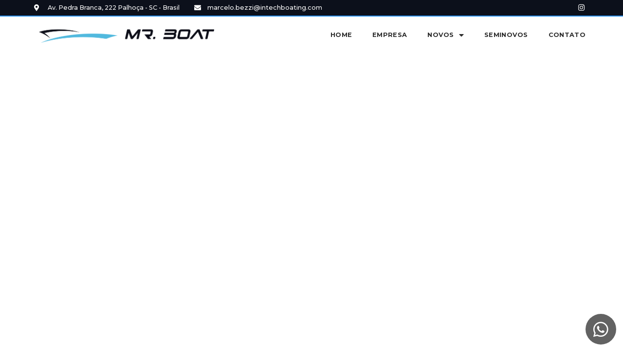

--- FILE ---
content_type: text/css
request_url: https://mrboatsul.com.br/wp-content/uploads/elementor/css/post-632.css?ver=1667375326
body_size: 2160
content:
.elementor-632 .elementor-element.elementor-element-c7fb087 > .elementor-container{min-height:100vh;}.elementor-632 .elementor-element.elementor-element-c7fb087:not(.elementor-motion-effects-element-type-background), .elementor-632 .elementor-element.elementor-element-c7fb087 > .elementor-motion-effects-container > .elementor-motion-effects-layer{background-image:url("http://qualitayachts.com.br/wp-content/uploads/2020/12/intro.jpg");background-position:center center;background-repeat:no-repeat;background-size:cover;}.elementor-632 .elementor-element.elementor-element-c7fb087{transition:background 0.3s, border 0.3s, border-radius 0.3s, box-shadow 0.3s;z-index:2;}.elementor-632 .elementor-element.elementor-element-c7fb087 > .elementor-background-overlay{transition:background 0.3s, border-radius 0.3s, opacity 0.3s;}.elementor-bc-flex-widget .elementor-632 .elementor-element.elementor-element-e079051.elementor-column .elementor-column-wrap{align-items:flex-end;}.elementor-632 .elementor-element.elementor-element-e079051.elementor-column.elementor-element[data-element_type="column"] > .elementor-column-wrap.elementor-element-populated > .elementor-widget-wrap{align-content:flex-end;align-items:flex-end;}.elementor-632 .elementor-element.elementor-element-e079051 > .elementor-element-populated{transition:background 0.3s, border 0.3s, border-radius 0.3s, box-shadow 0.3s;}.elementor-632 .elementor-element.elementor-element-e079051 > .elementor-element-populated > .elementor-background-overlay{transition:background 0.3s, border-radius 0.3s, opacity 0.3s;}.elementor-632 .elementor-element.elementor-element-e079051 > .elementor-element-populated > .elementor-widget-wrap{padding:0px 120px 0px 0px;}.elementor-632 .elementor-element.elementor-element-e079051{z-index:2;}.elementor-632 .elementor-element.elementor-element-27965a0{text-align:right;}.elementor-632 .elementor-element.elementor-element-27965a0 .elementor-heading-title{color:#FFFFFF;font-family:"Montserrat", Sans-serif;font-size:45px;font-weight:200;text-transform:capitalize;}.elementor-632 .elementor-element.elementor-element-27965a0 > .elementor-widget-container{padding:0px 0px 100px 0px;}.elementor-632 .elementor-element.elementor-element-5f1f65ca:not(.elementor-motion-effects-element-type-background), .elementor-632 .elementor-element.elementor-element-5f1f65ca > .elementor-motion-effects-container > .elementor-motion-effects-layer{background-color:#ffffff;}.elementor-632 .elementor-element.elementor-element-5f1f65ca > .elementor-background-overlay{background-image:url("https://qualitayachts.com.br/wp-content/uploads/2020/11/linebgoverlay.png");background-position:top center;background-repeat:no-repeat;opacity:0.1;transition:background 0.3s, border-radius 0.3s, opacity 0.3s;}.elementor-632 .elementor-element.elementor-element-5f1f65ca{transition:background 0.3s, border 0.3s, border-radius 0.3s, box-shadow 0.3s;padding:60px 0px 60px 0px;}.elementor-bc-flex-widget .elementor-632 .elementor-element.elementor-element-52439bee.elementor-column .elementor-column-wrap{align-items:center;}.elementor-632 .elementor-element.elementor-element-52439bee.elementor-column.elementor-element[data-element_type="column"] > .elementor-column-wrap.elementor-element-populated > .elementor-widget-wrap{align-content:center;align-items:center;}.elementor-632 .elementor-element.elementor-element-52439bee > .elementor-element-populated{margin:0px 0px 0px 0px;--e-column-margin-right:0px;--e-column-margin-left:0px;}.elementor-632 .elementor-element.elementor-element-52439bee > .elementor-element-populated > .elementor-widget-wrap{padding:2em 2em 2em 2em;}.elementor-632 .elementor-element.elementor-element-51f3741{text-align:left;}.elementor-632 .elementor-element.elementor-element-51f3741 .elementor-heading-title{color:#000000;font-family:"Prata", Sans-serif;font-size:41px;font-weight:200;line-height:60px;}.elementor-632 .elementor-element.elementor-element-51f3741 > .elementor-widget-container{margin:0px 0px 20px 0px;}.elementor-632 .elementor-element.elementor-element-65c24032{text-align:left;color:#000000;font-family:"Lato", Sans-serif;font-size:16px;line-height:26px;}.elementor-632 .elementor-element.elementor-element-59e1937b:not(.elementor-motion-effects-element-type-background) > .elementor-column-wrap, .elementor-632 .elementor-element.elementor-element-59e1937b > .elementor-column-wrap > .elementor-motion-effects-container > .elementor-motion-effects-layer{background-image:url("http://qualitayachts.com.br/wp-content/uploads/2020/12/Interior1-3.jpg");background-position:center center;background-size:cover;}.elementor-632 .elementor-element.elementor-element-59e1937b > .elementor-element-populated >  .elementor-background-overlay{background-color:#00000000;opacity:1;}.elementor-632 .elementor-element.elementor-element-59e1937b > .elementor-element-populated, .elementor-632 .elementor-element.elementor-element-59e1937b > .elementor-element-populated > .elementor-background-overlay, .elementor-632 .elementor-element.elementor-element-59e1937b > .elementor-background-slideshow{border-radius:7px 7px 7px 7px;}.elementor-632 .elementor-element.elementor-element-59e1937b > .elementor-element-populated{transition:background 0.3s, border 0.3s, border-radius 0.3s, box-shadow 0.3s;margin:10% 10% 10% 10%;--e-column-margin-right:10%;--e-column-margin-left:10%;}.elementor-632 .elementor-element.elementor-element-59e1937b > .elementor-element-populated > .elementor-background-overlay{transition:background 0.3s, border-radius 0.3s, opacity 0.3s;}.elementor-632 .elementor-element.elementor-element-59e1937b > .elementor-element-populated > .elementor-widget-wrap{padding:0em 0em 0em 0em;}.elementor-632 .elementor-element.elementor-element-4ac61c41 .elementor-spacer-inner{--spacer-size:490px;}.elementor-632 .elementor-element.elementor-element-4ac61c41 > .elementor-widget-container{margin:0px 0px 0px 0px;padding:0px 0px 0px 0px;}.elementor-632 .elementor-element.elementor-element-423fde7 > .elementor-container{max-width:1040px;text-align:center;}.elementor-632 .elementor-element.elementor-element-423fde7 > .elementor-container > .elementor-row > .elementor-column > .elementor-column-wrap > .elementor-widget-wrap{align-content:center;align-items:center;}.elementor-632 .elementor-element.elementor-element-423fde7:not(.elementor-motion-effects-element-type-background), .elementor-632 .elementor-element.elementor-element-423fde7 > .elementor-motion-effects-container > .elementor-motion-effects-layer{background-image:url("http://qualitayachts.com.br/wp-content/uploads/2020/11/beautiful-natural-landscape-with-cliffs-and-sea-in-riomaggiore-italy.jpg");background-position:center center;background-repeat:no-repeat;background-size:cover;}.elementor-632 .elementor-element.elementor-element-423fde7 > .elementor-background-overlay{background-color:#f5f7fa;opacity:0.97;transition:background 0.3s, border-radius 0.3s, opacity 0.3s;}.elementor-632 .elementor-element.elementor-element-423fde7{transition:background 0.3s, border 0.3s, border-radius 0.3s, box-shadow 0.3s;padding:80px 0px 80px 0px;}.elementor-632 .elementor-element.elementor-element-1c776cfc > .elementor-column-wrap > .elementor-widget-wrap > .elementor-widget:not(.elementor-widget__width-auto):not(.elementor-widget__width-initial):not(:last-child):not(.elementor-absolute){margin-bottom:12px;}.elementor-632 .elementor-element.elementor-element-e835725{text-align:center;}.elementor-632 .elementor-element.elementor-element-e835725 .elementor-heading-title{color:#252930;font-family:"Prata", Sans-serif;font-size:72px;font-weight:400;line-height:82px;letter-spacing:0px;}.elementor-632 .elementor-element.elementor-element-e835725 > .elementor-widget-container{margin:0px 0px 0px 0px;padding:0px 0px 0px 0px;}.elementor-632 .elementor-element.elementor-element-b04c98c{--image-transition-duration:800ms;--overlay-transition-duration:800ms;--content-text-align:center;--content-padding:20px;--content-transition-duration:800ms;--content-transition-delay:800ms;}.elementor-632 .elementor-element.elementor-element-b04c98c .e-gallery-item:hover .elementor-gallery-item__overlay{background-color:rgba(0,0,0,0.5);}.elementor-632 .elementor-element.elementor-element-b04c98c > .elementor-widget-container{margin:0px 0px 0px 0px;}.elementor-632 .elementor-element.elementor-element-36b89823 > .elementor-container{min-height:600px;}.elementor-632 .elementor-element.elementor-element-36b89823:not(.elementor-motion-effects-element-type-background), .elementor-632 .elementor-element.elementor-element-36b89823 > .elementor-motion-effects-container > .elementor-motion-effects-layer{background-color:#F4F4F4;}.elementor-632 .elementor-element.elementor-element-36b89823{transition:background 0.3s, border 0.3s, border-radius 0.3s, box-shadow 0.3s;margin-top:0px;margin-bottom:80px;padding:80px 0px 80px 0px;}.elementor-632 .elementor-element.elementor-element-36b89823 > .elementor-background-overlay{transition:background 0.3s, border-radius 0.3s, opacity 0.3s;}.elementor-632 .elementor-element.elementor-element-2a44dff1{text-align:left;}.elementor-632 .elementor-element.elementor-element-2a44dff1 .elementor-heading-title{color:#0D0F1B;font-family:"Prata", Sans-serif;font-size:17px;font-weight:200;line-height:1.2em;}.elementor-632 .elementor-element.elementor-element-2a44dff1 > .elementor-widget-container{padding:0px 0px 20px 0px;}.elementor-632 .elementor-element.elementor-element-551f9faa > .elementor-element-populated{transition:background 0.3s, border 0.3s, border-radius 0.3s, box-shadow 0.3s;}.elementor-632 .elementor-element.elementor-element-551f9faa > .elementor-element-populated > .elementor-background-overlay{transition:background 0.3s, border-radius 0.3s, opacity 0.3s;}.elementor-632 .elementor-element.elementor-element-551f9faa > .elementor-element-populated > .elementor-widget-wrap{padding:1em 1em 1em 1em;}.elementor-632 .elementor-element.elementor-element-7427f0e{text-align:left;}.elementor-632 .elementor-element.elementor-element-7427f0e .elementor-heading-title{color:#0D0F1B;font-family:"Prata", Sans-serif;font-size:17px;font-weight:200;line-height:1.2em;}.elementor-632 .elementor-element.elementor-element-7427f0e > .elementor-widget-container{padding:0px 0px 20px 0px;}.elementor-632 .elementor-element.elementor-element-a51237a .elementor-price-list-header{color:#888888;font-family:"Lato", Sans-serif;font-size:15px;font-weight:400;line-height:1.2em;letter-spacing:1.2px;}.elementor-632 .elementor-element.elementor-element-a51237a .elementor-price-list-description{color:#888888;font-family:"Montserrat", Sans-serif;font-size:0.9em;line-height:1.8em;}.elementor-632 .elementor-element.elementor-element-a51237a .elementor-price-list-separator{border-bottom-style:dashed;border-bottom-width:1px;border-bottom-color:#dddddd;margin-left:20px;margin-right:20px;}body.rtl .elementor-632 .elementor-element.elementor-element-a51237a .elementor-price-list-image{padding-left:calc(20px/2);}body.rtl .elementor-632 .elementor-element.elementor-element-a51237a .elementor-price-list-image + .elementor-price-list-text{padding-right:calc(20px/2);}body:not(.rtl) .elementor-632 .elementor-element.elementor-element-a51237a .elementor-price-list-image{padding-right:calc(20px/2);}body:not(.rtl) .elementor-632 .elementor-element.elementor-element-a51237a .elementor-price-list-image + .elementor-price-list-text{padding-left:calc(20px/2);}.elementor-632 .elementor-element.elementor-element-a51237a .elementor-price-list li:not(:last-child){margin-bottom:30px;}.elementor-632 .elementor-element.elementor-element-a51237a .elementor-price-list-item{align-items:flex-start;}.elementor-632 .elementor-element.elementor-element-226b4cec > .elementor-element-populated > .elementor-widget-wrap{padding:1em 1em 1em 1em;}.elementor-632 .elementor-element.elementor-element-12de1af{text-align:left;}.elementor-632 .elementor-element.elementor-element-12de1af .elementor-heading-title{color:#0D0F1B;font-family:"Prata", Sans-serif;font-size:17px;font-weight:200;line-height:1.2em;}.elementor-632 .elementor-element.elementor-element-12de1af > .elementor-widget-container{padding:0px 0px 20px 0px;}.elementor-632 .elementor-element.elementor-element-761f9384 .elementor-price-list-header{color:#888888;font-family:"Lato", Sans-serif;font-size:15px;font-weight:400;line-height:1.2em;letter-spacing:1.2px;}.elementor-632 .elementor-element.elementor-element-761f9384 .elementor-price-list-description{color:#888888;font-family:"Montserrat", Sans-serif;font-size:0.9em;line-height:1.8em;}.elementor-632 .elementor-element.elementor-element-761f9384 .elementor-price-list-separator{border-bottom-style:dashed;border-bottom-width:1px;border-bottom-color:#dddddd;margin-left:20px;margin-right:20px;}body.rtl .elementor-632 .elementor-element.elementor-element-761f9384 .elementor-price-list-image{padding-left:calc(20px/2);}body.rtl .elementor-632 .elementor-element.elementor-element-761f9384 .elementor-price-list-image + .elementor-price-list-text{padding-right:calc(20px/2);}body:not(.rtl) .elementor-632 .elementor-element.elementor-element-761f9384 .elementor-price-list-image{padding-right:calc(20px/2);}body:not(.rtl) .elementor-632 .elementor-element.elementor-element-761f9384 .elementor-price-list-image + .elementor-price-list-text{padding-left:calc(20px/2);}.elementor-632 .elementor-element.elementor-element-761f9384 .elementor-price-list li:not(:last-child){margin-bottom:30px;}.elementor-632 .elementor-element.elementor-element-761f9384 .elementor-price-list-item{align-items:flex-start;}.elementor-632 .elementor-element.elementor-element-9574bc8{text-align:center;}.elementor-632 .elementor-element.elementor-element-9574bc8 .elementor-heading-title{color:#252930;font-family:"Prata", Sans-serif;font-size:72px;font-weight:400;line-height:82px;letter-spacing:0px;}.elementor-632 .elementor-element.elementor-element-9574bc8 > .elementor-widget-container{margin:0px 0px 0px 0px;padding:0px 0px 0px 0px;}.elementor-632 .elementor-element.elementor-element-e171d24.elementor-skin-slideshow .elementor-main-swiper{margin-bottom:10px;}.elementor-632 .elementor-element.elementor-element-e171d24 .elementor-swiper-button{font-size:20px;}.elementor-632 .elementor-element.elementor-element-03df90b{margin-top:80px;margin-bottom:80px;}.elementor-632 .elementor-element.elementor-element-a9629de{text-align:center;}.elementor-632 .elementor-element.elementor-element-a9629de .elementor-heading-title{color:#888888;font-family:"Raleway", Sans-serif;font-size:0.7rem;font-weight:600;text-transform:uppercase;letter-spacing:10px;}.elementor-632 .elementor-element.elementor-element-8ae20ff{margin-top:50px;margin-bottom:50px;}.elementor-632 .elementor-element.elementor-element-63cb98d9{text-align:center;}.elementor-632 .elementor-element.elementor-element-63cb98d9 .elementor-heading-title{color:#0D0F1B;font-family:"Prata", Sans-serif;font-size:18px;font-weight:200;text-transform:lowercase;line-height:1.2em;}.elementor-632 .elementor-element.elementor-element-ca34dff{text-align:center;}.elementor-632 .elementor-element.elementor-element-ca34dff .elementor-heading-title{color:#0D0F1B;font-family:"Prata", Sans-serif;font-size:18px;font-weight:200;text-transform:lowercase;line-height:1.2em;}.elementor-632 .elementor-element.elementor-element-ef65db6{margin-top:50px;margin-bottom:50px;}.elementor-632 .elementor-element.elementor-element-420c230{text-align:center;}.elementor-632 .elementor-element.elementor-element-420c230 .elementor-heading-title{color:#0D0F1B;font-family:"Prata", Sans-serif;font-size:18px;font-weight:200;line-height:1.2em;}.elementor-632 .elementor-element.elementor-element-b21efe9{text-align:center;}.elementor-632 .elementor-element.elementor-element-b21efe9 .elementor-heading-title{color:#0D0F1B;font-family:"Prata", Sans-serif;font-size:18px;font-weight:200;text-transform:lowercase;line-height:1.2em;}.elementor-632 .elementor-element.elementor-element-10a4b0b > .elementor-container{min-height:600px;}.elementor-632 .elementor-element.elementor-element-10a4b0b:not(.elementor-motion-effects-element-type-background), .elementor-632 .elementor-element.elementor-element-10a4b0b > .elementor-motion-effects-container > .elementor-motion-effects-layer{background-color:#F4F4F4;}.elementor-632 .elementor-element.elementor-element-10a4b0b{transition:background 0.3s, border 0.3s, border-radius 0.3s, box-shadow 0.3s;margin-top:0px;margin-bottom:0px;padding:80px 0px 080px 0px;}.elementor-632 .elementor-element.elementor-element-10a4b0b > .elementor-background-overlay{transition:background 0.3s, border-radius 0.3s, opacity 0.3s;}.elementor-632 .elementor-element.elementor-element-dde0999{text-align:center;}.elementor-632 .elementor-element.elementor-element-dde0999 .elementor-heading-title{color:#888888;font-family:"Raleway", Sans-serif;font-size:0.7rem;font-weight:600;text-transform:uppercase;letter-spacing:10px;}.elementor-632 .elementor-element.elementor-element-1088739 > .elementor-container{max-width:700px;}.elementor-632 .elementor-element.elementor-element-75178b7 > .elementor-element-populated{transition:background 0.3s, border 0.3s, border-radius 0.3s, box-shadow 0.3s;}.elementor-632 .elementor-element.elementor-element-75178b7 > .elementor-element-populated > .elementor-background-overlay{transition:background 0.3s, border-radius 0.3s, opacity 0.3s;}.elementor-632 .elementor-element.elementor-element-75178b7 > .elementor-element-populated > .elementor-widget-wrap{padding:1em 1em 1em 1em;}.elementor-632 .elementor-element.elementor-element-5cca2c7{text-align:center;}.elementor-632 .elementor-element.elementor-element-5cca2c7 .elementor-heading-title{color:#0D0F1B;font-family:"Prata", Sans-serif;font-size:30px;font-weight:200;line-height:1.2em;}.elementor-632 .elementor-element.elementor-element-0e7c79f .elementor-price-list-header{color:#888888;font-family:"Lato", Sans-serif;font-size:15px;font-weight:400;line-height:1.2em;letter-spacing:1.2px;}.elementor-632 .elementor-element.elementor-element-0e7c79f .elementor-price-list-description{color:#888888;font-family:"Montserrat", Sans-serif;font-size:0.9em;line-height:1.8em;}.elementor-632 .elementor-element.elementor-element-0e7c79f .elementor-price-list-separator{border-bottom-style:dashed;border-bottom-width:1px;border-bottom-color:#dddddd;margin-left:20px;margin-right:20px;}body.rtl .elementor-632 .elementor-element.elementor-element-0e7c79f .elementor-price-list-image{padding-left:calc(20px/2);}body.rtl .elementor-632 .elementor-element.elementor-element-0e7c79f .elementor-price-list-image + .elementor-price-list-text{padding-right:calc(20px/2);}body:not(.rtl) .elementor-632 .elementor-element.elementor-element-0e7c79f .elementor-price-list-image{padding-right:calc(20px/2);}body:not(.rtl) .elementor-632 .elementor-element.elementor-element-0e7c79f .elementor-price-list-image + .elementor-price-list-text{padding-left:calc(20px/2);}.elementor-632 .elementor-element.elementor-element-0e7c79f .elementor-price-list li:not(:last-child){margin-bottom:30px;}.elementor-632 .elementor-element.elementor-element-0e7c79f .elementor-price-list-item{align-items:flex-start;}.elementor-632 .elementor-element.elementor-element-605f51c9 > .elementor-container{max-width:1000px;}.elementor-632 .elementor-element.elementor-element-605f51c9 > .elementor-container > .elementor-row > .elementor-column > .elementor-column-wrap > .elementor-widget-wrap{align-content:center;align-items:center;}.elementor-632 .elementor-element.elementor-element-605f51c9:not(.elementor-motion-effects-element-type-background), .elementor-632 .elementor-element.elementor-element-605f51c9 > .elementor-motion-effects-container > .elementor-motion-effects-layer{background-color:#f9f9f9;background-image:url("http://qualitayachts.com.br/wp-content/uploads/2020/11/mike-wilson-189917-unsplash.jpg");background-position:center center;background-repeat:no-repeat;background-size:cover;}.elementor-632 .elementor-element.elementor-element-605f51c9 > .elementor-background-overlay{background-color:#0E1724C4;opacity:0.92;transition:background 0.3s, border-radius 0.3s, opacity 0.3s;}.elementor-632 .elementor-element.elementor-element-605f51c9{transition:background 0.3s, border 0.3s, border-radius 0.3s, box-shadow 0.3s;padding:100px 0px 100px 0px;}.elementor-632 .elementor-element.elementor-element-3e70c6ef .elementor-heading-title{color:#FFFFFF;font-family:"Prata", Sans-serif;font-size:50px;font-weight:400;line-height:60px;letter-spacing:0px;}.elementor-632 .elementor-element.elementor-element-3e70c6ef > .elementor-widget-container{margin:0px 0px 0px 0px;padding:0px 0px 0px 0px;}.elementor-632 .elementor-element.elementor-element-6f3e5a1 .elementor-button{font-family:"Lato", Sans-serif;font-size:13px;font-weight:700;text-transform:uppercase;letter-spacing:1.3px;fill:#1C1D3A;color:#1C1D3A;background-color:#FFFFFF;border-style:solid;border-width:2px 2px 2px 2px;border-color:rgba(22,32,47,0);border-radius:100px 100px 100px 100px;padding:22px 63px 22px 63px;}.elementor-632 .elementor-element.elementor-element-6f3e5a1 .elementor-button:hover, .elementor-632 .elementor-element.elementor-element-6f3e5a1 .elementor-button:focus{color:#FFFFFF;background-color:#3CACD5;border-color:rgba(22,32,47,0);}.elementor-632 .elementor-element.elementor-element-6f3e5a1 .elementor-button:hover svg, .elementor-632 .elementor-element.elementor-element-6f3e5a1 .elementor-button:focus svg{fill:#FFFFFF;}@media(min-width:768px){.elementor-632 .elementor-element.elementor-element-460c480a{width:67.9%;}.elementor-632 .elementor-element.elementor-element-2aee008d{width:32.05%;}}@media(max-width:1024px){.elementor-632 .elementor-element.elementor-element-c7fb087 > .elementor-container{min-height:100vh;}.elementor-632 .elementor-element.elementor-element-e079051 > .elementor-element-populated > .elementor-widget-wrap{padding:0px 50px 0px 0px;}.elementor-632 .elementor-element.elementor-element-27965a0 > .elementor-widget-container{padding:0px 0px 50px 0px;}.elementor-632 .elementor-element.elementor-element-5f1f65ca{padding:60px 20px 60px 20px;}.elementor-632 .elementor-element.elementor-element-51f3741{text-align:center;}.elementor-632 .elementor-element.elementor-element-59e1937b > .elementor-element-populated{margin:30px 0px 0px 0px;--e-column-margin-right:0px;--e-column-margin-left:0px;}.elementor-632 .elementor-element.elementor-element-e835725 .elementor-heading-title{font-size:60px;line-height:70px;}.elementor-632 .elementor-element.elementor-element-36b89823{padding:80px 0px 80px 10px;}.elementor-632 .elementor-element.elementor-element-2a44dff1 .elementor-heading-title{font-size:35px;}.elementor-632 .elementor-element.elementor-element-7427f0e .elementor-heading-title{font-size:35px;}.elementor-632 .elementor-element.elementor-element-12de1af .elementor-heading-title{font-size:35px;}.elementor-632 .elementor-element.elementor-element-9574bc8 .elementor-heading-title{font-size:60px;line-height:70px;}.elementor-632 .elementor-element.elementor-element-e171d24.elementor-skin-slideshow .elementor-main-swiper{margin-bottom:10px;}.elementor-632 .elementor-element.elementor-element-63cb98d9 .elementor-heading-title{font-size:35px;}.elementor-632 .elementor-element.elementor-element-ca34dff .elementor-heading-title{font-size:35px;}.elementor-632 .elementor-element.elementor-element-420c230 .elementor-heading-title{font-size:35px;}.elementor-632 .elementor-element.elementor-element-b21efe9 .elementor-heading-title{font-size:35px;}.elementor-632 .elementor-element.elementor-element-10a4b0b{padding:80px 0px 80px 10px;}.elementor-632 .elementor-element.elementor-element-5cca2c7 .elementor-heading-title{font-size:35px;}.elementor-632 .elementor-element.elementor-element-605f51c9{padding:60px 0px 60px 0px;}.elementor-632 .elementor-element.elementor-element-460c480a > .elementor-element-populated > .elementor-widget-wrap{padding:20px 20px 20px 20px;}.elementor-632 .elementor-element.elementor-element-3e70c6ef{text-align:center;}.elementor-632 .elementor-element.elementor-element-3e70c6ef .elementor-heading-title{font-size:40px;line-height:50px;}.elementor-632 .elementor-element.elementor-element-2aee008d > .elementor-element-populated > .elementor-widget-wrap{padding:20px 20px 20px 20px;}}@media(max-width:767px){.elementor-632 .elementor-element.elementor-element-e079051 > .elementor-element-populated > .elementor-widget-wrap{padding:0px 50px 0px 0px;}.elementor-632 .elementor-element.elementor-element-27965a0 .elementor-heading-title{font-size:40px;}.elementor-632 .elementor-element.elementor-element-27965a0 > .elementor-widget-container{padding:0px 0px 20px 0px;}.elementor-632 .elementor-element.elementor-element-5f1f65ca{padding:60px 20px 60px 20px;}.elementor-632 .elementor-element.elementor-element-51f3741{text-align:left;}.elementor-632 .elementor-element.elementor-element-51f3741 .elementor-heading-title{font-size:40px;line-height:50px;}.elementor-632 .elementor-element.elementor-element-423fde7{padding:40px 0px 0px 0px;}.elementor-632 .elementor-element.elementor-element-e835725 .elementor-heading-title{font-size:40px;line-height:50px;}.elementor-632 .elementor-element.elementor-element-36b89823{padding:50px 5px 50px 5px;}.elementor-632 .elementor-element.elementor-element-2a44dff1{text-align:left;}.elementor-632 .elementor-element.elementor-element-2a44dff1 .elementor-heading-title{font-size:26px;}.elementor-632 .elementor-element.elementor-element-2a44dff1 > .elementor-widget-container{margin:20px 20px 20px 20px;}.elementor-632 .elementor-element.elementor-element-7427f0e{text-align:left;}.elementor-632 .elementor-element.elementor-element-7427f0e .elementor-heading-title{font-size:20px;}.elementor-632 .elementor-element.elementor-element-12de1af{text-align:left;}.elementor-632 .elementor-element.elementor-element-12de1af .elementor-heading-title{font-size:20px;}.elementor-632 .elementor-element.elementor-element-9574bc8 .elementor-heading-title{font-size:40px;line-height:50px;}.elementor-632 .elementor-element.elementor-element-e171d24 .elementor-main-swiper{height:140px;}.elementor-632 .elementor-element.elementor-element-e171d24.elementor-skin-slideshow .elementor-main-swiper{margin-bottom:10px;}.elementor-632 .elementor-element.elementor-element-a9629de{text-align:center;}.elementor-632 .elementor-element.elementor-element-a9629de .elementor-heading-title{font-size:11px;line-height:2.5em;letter-spacing:3px;}.elementor-632 .elementor-element.elementor-element-63cb98d9 .elementor-heading-title{font-size:14px;}.elementor-632 .elementor-element.elementor-element-ca34dff .elementor-heading-title{font-size:14px;}.elementor-632 .elementor-element.elementor-element-420c230 .elementor-heading-title{font-size:14px;}.elementor-632 .elementor-element.elementor-element-b21efe9 .elementor-heading-title{font-size:14px;}.elementor-632 .elementor-element.elementor-element-10a4b0b{padding:50px 5px 50px 5px;}.elementor-632 .elementor-element.elementor-element-dde0999{text-align:center;}.elementor-632 .elementor-element.elementor-element-dde0999 .elementor-heading-title{font-size:11px;line-height:2.5em;letter-spacing:3px;}}@media(max-width:1024px) and (min-width:768px){.elementor-632 .elementor-element.elementor-element-52439bee{width:100%;}.elementor-632 .elementor-element.elementor-element-59e1937b{width:100%;}.elementor-632 .elementor-element.elementor-element-460c480a{width:100%;}.elementor-632 .elementor-element.elementor-element-2aee008d{width:100%;}}@media(min-width:1025px){.elementor-632 .elementor-element.elementor-element-c7fb087:not(.elementor-motion-effects-element-type-background), .elementor-632 .elementor-element.elementor-element-c7fb087 > .elementor-motion-effects-container > .elementor-motion-effects-layer{background-attachment:fixed;}.elementor-632 .elementor-element.elementor-element-423fde7:not(.elementor-motion-effects-element-type-background), .elementor-632 .elementor-element.elementor-element-423fde7 > .elementor-motion-effects-container > .elementor-motion-effects-layer{background-attachment:fixed;}}

--- FILE ---
content_type: text/css
request_url: https://mrboatsul.com.br/wp-content/uploads/elementor/css/post-174.css?ver=1702992208
body_size: 1158
content:
.elementor-174 .elementor-element.elementor-element-148728f4:not(.elementor-motion-effects-element-type-background), .elementor-174 .elementor-element.elementor-element-148728f4 > .elementor-motion-effects-container > .elementor-motion-effects-layer{background-color:#0C101B;}.elementor-174 .elementor-element.elementor-element-148728f4{transition:background 0.3s, border 0.3s, border-radius 0.3s, box-shadow 0.3s;padding:0px 0px 0px 0px;}.elementor-174 .elementor-element.elementor-element-148728f4 > .elementor-background-overlay{transition:background 0.3s, border-radius 0.3s, opacity 0.3s;}.elementor-174 .elementor-element.elementor-element-232d854 > .elementor-element-populated{margin:0px 0px 0px 0px;--e-column-margin-right:0px;--e-column-margin-left:0px;}.elementor-174 .elementor-element.elementor-element-232d854 > .elementor-element-populated > .elementor-widget-wrap{padding:0px 0px 0px 0px;}.elementor-174 .elementor-element.elementor-element-722532e4 > .elementor-container{min-height:5px;}.elementor-174 .elementor-element.elementor-element-722532e4{margin-top:0px;margin-bottom:0px;}.elementor-bc-flex-widget .elementor-174 .elementor-element.elementor-element-5bd7b549.elementor-column .elementor-column-wrap{align-items:center;}.elementor-174 .elementor-element.elementor-element-5bd7b549.elementor-column.elementor-element[data-element_type="column"] > .elementor-column-wrap.elementor-element-populated > .elementor-widget-wrap{align-content:center;align-items:center;}.elementor-174 .elementor-element.elementor-element-1b613f57 .elementor-icon-list-items:not(.elementor-inline-items) .elementor-icon-list-item:not(:last-child){padding-bottom:calc(30px/2);}.elementor-174 .elementor-element.elementor-element-1b613f57 .elementor-icon-list-items:not(.elementor-inline-items) .elementor-icon-list-item:not(:first-child){margin-top:calc(30px/2);}.elementor-174 .elementor-element.elementor-element-1b613f57 .elementor-icon-list-items.elementor-inline-items .elementor-icon-list-item{margin-right:calc(30px/2);margin-left:calc(30px/2);}.elementor-174 .elementor-element.elementor-element-1b613f57 .elementor-icon-list-items.elementor-inline-items{margin-right:calc(-30px/2);margin-left:calc(-30px/2);}body.rtl .elementor-174 .elementor-element.elementor-element-1b613f57 .elementor-icon-list-items.elementor-inline-items .elementor-icon-list-item:after{left:calc(-30px/2);}body:not(.rtl) .elementor-174 .elementor-element.elementor-element-1b613f57 .elementor-icon-list-items.elementor-inline-items .elementor-icon-list-item:after{right:calc(-30px/2);}.elementor-174 .elementor-element.elementor-element-1b613f57 .elementor-icon-list-icon i{color:#FFFFFF;}.elementor-174 .elementor-element.elementor-element-1b613f57 .elementor-icon-list-icon svg{fill:#FFFFFF;}.elementor-174 .elementor-element.elementor-element-1b613f57{--e-icon-list-icon-size:14px;}.elementor-174 .elementor-element.elementor-element-1b613f57 .elementor-icon-list-text{color:#FFFFFF;padding-left:10px;}.elementor-174 .elementor-element.elementor-element-1b613f57 .elementor-icon-list-item > .elementor-icon-list-text, .elementor-174 .elementor-element.elementor-element-1b613f57 .elementor-icon-list-item > a{font-family:"Montserrat", Sans-serif;font-size:0.8em;font-weight:500;line-height:2.5em;}.elementor-174 .elementor-element.elementor-element-4c7b522e{--grid-template-columns:repeat(0, auto);--icon-size:15px;--grid-column-gap:11px;--grid-row-gap:0px;}.elementor-174 .elementor-element.elementor-element-4c7b522e .elementor-widget-container{text-align:right;}.elementor-174 .elementor-element.elementor-element-4c7b522e .elementor-social-icon{background-color:rgba(0,0,0,0);}.elementor-174 .elementor-element.elementor-element-4c7b522e .elementor-social-icon i{color:#FFFFFF;}.elementor-174 .elementor-element.elementor-element-4c7b522e .elementor-social-icon svg{fill:#FFFFFF;}.elementor-174 .elementor-element.elementor-element-4c7b522e .elementor-social-icon:hover{background-color:#3CACD5;}.elementor-174 .elementor-element.elementor-element-4c7b522e > .elementor-widget-container{margin:0px 0px 0px 0px;padding:0px 0px 0px 0px;}.elementor-174 .elementor-element.elementor-element-45e24068 > .elementor-container > .elementor-row > .elementor-column > .elementor-column-wrap > .elementor-widget-wrap{align-content:center;align-items:center;}.elementor-174 .elementor-element.elementor-element-45e24068:not(.elementor-motion-effects-element-type-background), .elementor-174 .elementor-element.elementor-element-45e24068 > .elementor-motion-effects-container > .elementor-motion-effects-layer{background-color:#FFFFFF;background-image:url("http://qualitayachts.com.br/wp-content/uploads/2020/11/bg_header.png");background-repeat:no-repeat;background-size:cover;}.elementor-174 .elementor-element.elementor-element-45e24068 > .elementor-background-overlay{background-image:url("http://qualitayachts.com.br/wp-content/uploads/2020/11/bg_header.png");opacity:1;transition:background 0.3s, border-radius 0.3s, opacity 0.3s;}.elementor-174 .elementor-element.elementor-element-45e24068{border-style:solid;border-width:2px 0px 0px 0px;border-color:#2c93f5;transition:background 0.3s, border 0.3s, border-radius 0.3s, box-shadow 0.3s;margin-top:0px;margin-bottom:0px;z-index:5;}.elementor-174 .elementor-element.elementor-element-10564895 > .elementor-element-populated{margin:010px 0px 10px 0px;--e-column-margin-right:0px;--e-column-margin-left:0px;}.elementor-174 .elementor-element.elementor-element-0c93c0a > .elementor-element-populated{margin:0px 0px 0px 0px;--e-column-margin-right:0px;--e-column-margin-left:0px;}.elementor-174 .elementor-element.elementor-element-0c93c0a > .elementor-element-populated > .elementor-widget-wrap{padding:0px 0px 0px 0px;}.elementor-174 .elementor-element.elementor-element-c44d4e9 .elementor-icon-wrapper{text-align:center;}.elementor-174 .elementor-element.elementor-element-c44d4e9.elementor-view-stacked .elementor-icon{background-color:#FFFFFF;color:#626262;}.elementor-174 .elementor-element.elementor-element-c44d4e9.elementor-view-framed .elementor-icon, .elementor-174 .elementor-element.elementor-element-c44d4e9.elementor-view-default .elementor-icon{color:#FFFFFF;border-color:#FFFFFF;}.elementor-174 .elementor-element.elementor-element-c44d4e9.elementor-view-framed .elementor-icon, .elementor-174 .elementor-element.elementor-element-c44d4e9.elementor-view-default .elementor-icon svg{fill:#FFFFFF;}.elementor-174 .elementor-element.elementor-element-c44d4e9.elementor-view-framed .elementor-icon{background-color:#626262;}.elementor-174 .elementor-element.elementor-element-c44d4e9.elementor-view-stacked .elementor-icon svg{fill:#626262;}.elementor-174 .elementor-element.elementor-element-c44d4e9 .elementor-icon{font-size:35px;padding:14px;border-width:0px 0px 0px 0px;}.elementor-174 .elementor-element.elementor-element-c44d4e9 .elementor-icon i, .elementor-174 .elementor-element.elementor-element-c44d4e9 .elementor-icon svg{transform:rotate(0deg);}.elementor-174 .elementor-element.elementor-element-c44d4e9 > .elementor-widget-container{padding:5px 5px 5px 5px;}.elementor-174 .elementor-element.elementor-element-c44d4e9{width:initial;max-width:initial;bottom:0px;}body:not(.rtl) .elementor-174 .elementor-element.elementor-element-c44d4e9{right:9.2px;}body.rtl .elementor-174 .elementor-element.elementor-element-c44d4e9{left:9.2px;}.elementor-174 .elementor-element.elementor-element-44b5443f .elementor-menu-toggle{margin-right:auto;}.elementor-174 .elementor-element.elementor-element-44b5443f .elementor-nav-menu .elementor-item{font-family:"Montserrat", Sans-serif;font-size:0.8em;font-weight:700;text-transform:uppercase;letter-spacing:0.3px;}.elementor-174 .elementor-element.elementor-element-44b5443f .elementor-nav-menu--main .elementor-item{color:#2D2D2D;padding-left:31px;padding-right:31px;padding-top:18px;padding-bottom:18px;}.elementor-174 .elementor-element.elementor-element-44b5443f .elementor-nav-menu--main .elementor-item:hover,
					.elementor-174 .elementor-element.elementor-element-44b5443f .elementor-nav-menu--main .elementor-item.elementor-item-active,
					.elementor-174 .elementor-element.elementor-element-44b5443f .elementor-nav-menu--main .elementor-item.highlighted,
					.elementor-174 .elementor-element.elementor-element-44b5443f .elementor-nav-menu--main .elementor-item:focus{color:#3CACD5;}.elementor-174 .elementor-element.elementor-element-44b5443f .elementor-nav-menu--main:not(.e--pointer-framed) .elementor-item:before,
					.elementor-174 .elementor-element.elementor-element-44b5443f .elementor-nav-menu--main:not(.e--pointer-framed) .elementor-item:after{background-color:#FFFFFF00;}.elementor-174 .elementor-element.elementor-element-44b5443f .e--pointer-framed .elementor-item:before,
					.elementor-174 .elementor-element.elementor-element-44b5443f .e--pointer-framed .elementor-item:after{border-color:#FFFFFF00;}.elementor-174 .elementor-element.elementor-element-44b5443f .elementor-nav-menu--main .elementor-item.elementor-item-active{color:#3CACD5;}body:not(.rtl) .elementor-174 .elementor-element.elementor-element-44b5443f .elementor-nav-menu--layout-horizontal .elementor-nav-menu > li:not(:last-child){margin-right:-20px;}body.rtl .elementor-174 .elementor-element.elementor-element-44b5443f .elementor-nav-menu--layout-horizontal .elementor-nav-menu > li:not(:last-child){margin-left:-20px;}.elementor-174 .elementor-element.elementor-element-44b5443f .elementor-nav-menu--main:not(.elementor-nav-menu--layout-horizontal) .elementor-nav-menu > li:not(:last-child){margin-bottom:-20px;}.elementor-174 .elementor-element.elementor-element-44b5443f div.elementor-menu-toggle{color:#ffffff;}.elementor-174 .elementor-element.elementor-element-44b5443f > .elementor-widget-container{margin:0px -38px 0px 0px;padding:0px 0px 0px 0px;}@media(min-width:768px){.elementor-174 .elementor-element.elementor-element-5bd7b549{width:64.733%;}.elementor-174 .elementor-element.elementor-element-28a98abc{width:35.267%;}.elementor-174 .elementor-element.elementor-element-0c93c0a{width:2.007%;}.elementor-174 .elementor-element.elementor-element-29ee5651{width:64.298%;}}@media(max-width:1024px){.elementor-174 .elementor-element.elementor-element-148728f4{padding:0px 20px 0px 20px;}.elementor-174 .elementor-element.elementor-element-45e24068{padding:10px 10px 10px 10px;}.elementor-174 .elementor-element.elementor-element-44b5443f .elementor-nav-menu--main > .elementor-nav-menu > li > .elementor-nav-menu--dropdown, .elementor-174 .elementor-element.elementor-element-44b5443f .elementor-nav-menu__container.elementor-nav-menu--dropdown{margin-top:13px !important;}}@media(max-width:767px){.elementor-174 .elementor-element.elementor-element-148728f4{padding:20px 20px 20px 20px;}.elementor-174 .elementor-element.elementor-element-232d854{width:100%;}.elementor-174 .elementor-element.elementor-element-5bd7b549{width:33%;}.elementor-174 .elementor-element.elementor-element-1b613f57{--e-icon-list-icon-size:25px;}.elementor-174 .elementor-element.elementor-element-28a98abc{width:33%;}.elementor-174 .elementor-element.elementor-element-45e24068{padding:20px 20px 20px 20px;}.elementor-174 .elementor-element.elementor-element-10564895{width:80%;}.elementor-174 .elementor-element.elementor-element-0c93c0a{width:2%;}.elementor-174 .elementor-element.elementor-element-c44d4e9 .elementor-icon{font-size:27px;}body:not(.rtl) .elementor-174 .elementor-element.elementor-element-c44d4e9{right:0px;}body.rtl .elementor-174 .elementor-element.elementor-element-c44d4e9{left:0px;}.elementor-174 .elementor-element.elementor-element-29ee5651{width:10%;}.elementor-174 .elementor-element.elementor-element-29ee5651 > .elementor-element-populated{margin:0px 0px 0px 0px;--e-column-margin-right:0px;--e-column-margin-left:0px;}.elementor-174 .elementor-element.elementor-element-29ee5651 > .elementor-element-populated > .elementor-widget-wrap{padding:0px 0px 0px 0px;}.elementor-174 .elementor-element.elementor-element-44b5443f .elementor-nav-menu--main .elementor-item{padding-left:0px;padding-right:0px;}.elementor-174 .elementor-element.elementor-element-44b5443f > .elementor-widget-container{margin:0px 0px 0px 0px;padding:0px 0px 0px 0px;}}@media(max-width:1024px) and (min-width:768px){.elementor-174 .elementor-element.elementor-element-232d854{width:80%;}}

--- FILE ---
content_type: text/css
request_url: https://mrboatsul.com.br/wp-content/uploads/elementor/css/post-276.css?ver=1702992208
body_size: 1304
content:
.elementor-276 .elementor-element.elementor-element-e990796 > .elementor-container > .elementor-row > .elementor-column > .elementor-column-wrap > .elementor-widget-wrap{align-content:center;align-items:center;}.elementor-276 .elementor-element.elementor-element-e990796:not(.elementor-motion-effects-element-type-background), .elementor-276 .elementor-element.elementor-element-e990796 > .elementor-motion-effects-container > .elementor-motion-effects-layer{background-image:url("https://qualitayachts.com.br/wp-content/uploads/2020/11/beautiful-natural-landscape-with-cliffs-and-sea-in-riomaggiore-italy.jpg");background-position:bottom center;background-repeat:no-repeat;background-size:cover;}.elementor-276 .elementor-element.elementor-element-e990796 > .elementor-background-overlay{background-color:#080714;opacity:0.48;transition:background 0.3s, border-radius 0.3s, opacity 0.3s;}.elementor-276 .elementor-element.elementor-element-e990796{transition:background 0.3s, border 0.3s, border-radius 0.3s, box-shadow 0.3s;padding:100px 20px 100px 20px;}.elementor-276 .elementor-element.elementor-element-a66b508 > .elementor-element-populated{transition:background 0.3s, border 0.3s, border-radius 0.3s, box-shadow 0.3s;}.elementor-276 .elementor-element.elementor-element-a66b508 > .elementor-element-populated > .elementor-background-overlay{transition:background 0.3s, border-radius 0.3s, opacity 0.3s;}.elementor-276 .elementor-element.elementor-element-06fbcc9 > .elementor-container{max-width:700px;}.elementor-276 .elementor-element.elementor-element-06fbcc9{margin-top:0px;margin-bottom:50px;}.elementor-276 .elementor-element.elementor-element-c7c39ac > .elementor-column-wrap > .elementor-widget-wrap > .elementor-widget:not(.elementor-widget__width-auto):not(.elementor-widget__width-initial):not(:last-child):not(.elementor-absolute){margin-bottom:10px;}.elementor-276 .elementor-element.elementor-element-218e6dc{--divider-border-style:solid;--divider-color:#ffffff;--divider-border-width:2px;}.elementor-276 .elementor-element.elementor-element-218e6dc .elementor-divider-separator{width:30px;margin:0 auto;margin-center:0;}.elementor-276 .elementor-element.elementor-element-218e6dc .elementor-divider{text-align:center;padding-top:2px;padding-bottom:2px;}.elementor-276 .elementor-element.elementor-element-d00a0c6{text-align:center;}.elementor-276 .elementor-element.elementor-element-d00a0c6 .elementor-heading-title{color:#FFFFFF;font-family:"Prata", Sans-serif;font-size:72px;font-weight:400;line-height:82px;letter-spacing:0px;}.elementor-276 .elementor-element.elementor-element-d00a0c6 > .elementor-widget-container{margin:0px 0px 0px 0px;padding:0px 0px 0px 0px;}.elementor-276 .elementor-element.elementor-element-59e95d5{text-align:center;color:#ffffff;font-family:"Lato", Sans-serif;font-size:16px;font-weight:normal;line-height:27px;}.elementor-276 .elementor-element.elementor-element-e6f184d .elementor-field-group{padding-right:calc( 14px/2 );padding-left:calc( 14px/2 );margin-bottom:22px;}.elementor-276 .elementor-element.elementor-element-e6f184d .elementor-form-fields-wrapper{margin-left:calc( -14px/2 );margin-right:calc( -14px/2 );margin-bottom:-22px;}.elementor-276 .elementor-element.elementor-element-e6f184d .elementor-field-group.recaptcha_v3-bottomleft, .elementor-276 .elementor-element.elementor-element-e6f184d .elementor-field-group.recaptcha_v3-bottomright{margin-bottom:0;}body.rtl .elementor-276 .elementor-element.elementor-element-e6f184d .elementor-labels-inline .elementor-field-group > label{padding-left:0px;}body:not(.rtl) .elementor-276 .elementor-element.elementor-element-e6f184d .elementor-labels-inline .elementor-field-group > label{padding-right:0px;}body .elementor-276 .elementor-element.elementor-element-e6f184d .elementor-labels-above .elementor-field-group > label{padding-bottom:0px;}.elementor-276 .elementor-element.elementor-element-e6f184d .elementor-field-group > label{font-family:"Lato", Sans-serif;}.elementor-276 .elementor-element.elementor-element-e6f184d .elementor-field-type-html{padding-bottom:0px;}.elementor-276 .elementor-element.elementor-element-e6f184d .elementor-field-group .elementor-field{color:#040414;}.elementor-276 .elementor-element.elementor-element-e6f184d .elementor-field-group .elementor-field, .elementor-276 .elementor-element.elementor-element-e6f184d .elementor-field-subgroup label{font-family:"Lato", Sans-serif;font-size:14px;font-weight:400;}.elementor-276 .elementor-element.elementor-element-e6f184d .elementor-field-group:not(.elementor-field-type-upload) .elementor-field:not(.elementor-select-wrapper){background-color:#ffffff;border-color:#ffffff;border-radius:100px 100px 100px 100px;}.elementor-276 .elementor-element.elementor-element-e6f184d .elementor-field-group .elementor-select-wrapper select{background-color:#ffffff;border-color:#ffffff;border-radius:100px 100px 100px 100px;}.elementor-276 .elementor-element.elementor-element-e6f184d .elementor-field-group .elementor-select-wrapper::before{color:#ffffff;}.elementor-276 .elementor-element.elementor-element-e6f184d .elementor-button{font-family:"Lato", Sans-serif;font-size:14px;text-transform:uppercase;line-height:19px;letter-spacing:1.8px;border-style:solid;border-width:2px 2px 2px 2px;border-radius:100px 100px 100px 100px;padding:0px 0px 0px 0px;}.elementor-276 .elementor-element.elementor-element-e6f184d .e-form__buttons__wrapper__button-next{background-color:rgba(255,255,255,0);color:#ffffff;border-color:#ffffff;}.elementor-276 .elementor-element.elementor-element-e6f184d .elementor-button[type="submit"]{background-color:rgba(255,255,255,0);color:#ffffff;border-color:#ffffff;}.elementor-276 .elementor-element.elementor-element-e6f184d .elementor-button[type="submit"] svg *{fill:#ffffff;}.elementor-276 .elementor-element.elementor-element-e6f184d .e-form__buttons__wrapper__button-previous{color:#ffffff;}.elementor-276 .elementor-element.elementor-element-e6f184d .e-form__buttons__wrapper__button-next:hover{background-color:rgba(255,255,255,0.17);color:#ffffff;border-color:#ffffff;}.elementor-276 .elementor-element.elementor-element-e6f184d .elementor-button[type="submit"]:hover{background-color:rgba(255,255,255,0.17);color:#ffffff;border-color:#ffffff;}.elementor-276 .elementor-element.elementor-element-e6f184d .elementor-button[type="submit"]:hover svg *{fill:#ffffff;}.elementor-276 .elementor-element.elementor-element-e6f184d .e-form__buttons__wrapper__button-previous:hover{color:#ffffff;}.elementor-276 .elementor-element.elementor-element-e6f184d .elementor-message.elementor-message-success{color:#F2F2F2;}.elementor-276 .elementor-element.elementor-element-e6f184d .elementor-message.elementor-message-danger{color:#FFFFFF;}.elementor-276 .elementor-element.elementor-element-e6f184d .elementor-message.elementor-help-inline{color:#FFFFFF;}.elementor-276 .elementor-element.elementor-element-e6f184d{--e-form-steps-indicators-spacing:20px;--e-form-steps-indicator-padding:30px;--e-form-steps-indicator-inactive-secondary-color:#ffffff;--e-form-steps-indicator-active-secondary-color:#ffffff;--e-form-steps-indicator-completed-secondary-color:#ffffff;--e-form-steps-divider-width:1px;--e-form-steps-divider-gap:10px;}.elementor-276 .elementor-element.elementor-element-e6f184d > .elementor-widget-container{padding:15px 0px 0px 0px;}.elementor-276 .elementor-element.elementor-element-61f44b48 > .elementor-container > .elementor-row > .elementor-column > .elementor-column-wrap > .elementor-widget-wrap{align-content:flex-start;align-items:flex-start;}.elementor-276 .elementor-element.elementor-element-61f44b48:not(.elementor-motion-effects-element-type-background), .elementor-276 .elementor-element.elementor-element-61f44b48 > .elementor-motion-effects-container > .elementor-motion-effects-layer{background-color:#0A0D14;}.elementor-276 .elementor-element.elementor-element-61f44b48{box-shadow:0px 21px 48px 0px rgba(99,115,129,0.05);transition:background 0.3s, border 0.3s, border-radius 0.3s, box-shadow 0.3s;padding:80px 0px 80px 0px;}.elementor-276 .elementor-element.elementor-element-61f44b48 > .elementor-background-overlay{transition:background 0.3s, border-radius 0.3s, opacity 0.3s;}.elementor-bc-flex-widget .elementor-276 .elementor-element.elementor-element-2931f76e.elementor-column .elementor-column-wrap{align-items:center;}.elementor-276 .elementor-element.elementor-element-2931f76e.elementor-column.elementor-element[data-element_type="column"] > .elementor-column-wrap.elementor-element-populated > .elementor-widget-wrap{align-content:center;align-items:center;}.elementor-276 .elementor-element.elementor-element-2931f76e > .elementor-column-wrap > .elementor-widget-wrap > .elementor-widget:not(.elementor-widget__width-auto):not(.elementor-widget__width-initial):not(:last-child):not(.elementor-absolute){margin-bottom:3px;}.elementor-276 .elementor-element.elementor-element-2f6ceb03 .elementor-heading-title{color:#ffffff;font-family:"Lato", Sans-serif;font-size:20px;font-weight:400;line-height:30px;letter-spacing:0px;}.elementor-276 .elementor-element.elementor-element-2f6ceb03 > .elementor-widget-container{margin:2px 0px 0px 0px;}.elementor-276 .elementor-element.elementor-element-28fd363b{color:rgba(255,255,255,0.82);font-family:"Hind", Sans-serif;font-size:15px;font-weight:400;line-height:26px;}.elementor-276 .elementor-element.elementor-element-68939ae5 .elementor-heading-title{color:#ffffff;font-family:"Lato", Sans-serif;font-size:20px;font-weight:400;line-height:30px;letter-spacing:0px;}.elementor-276 .elementor-element.elementor-element-68939ae5 > .elementor-widget-container{margin:2px 0px 0px 0px;}.elementor-276 .elementor-element.elementor-element-4e61c6b2{--grid-template-columns:repeat(0, auto);--icon-size:15px;--grid-column-gap:20px;--grid-row-gap:0px;}.elementor-276 .elementor-element.elementor-element-4e61c6b2 .elementor-social-icon{background-color:rgba(99,115,129,0);--icon-padding:0em;}.elementor-276 .elementor-element.elementor-element-4e61c6b2 .elementor-social-icon i{color:#ffffff;}.elementor-276 .elementor-element.elementor-element-4e61c6b2 .elementor-social-icon svg{fill:#ffffff;}.elementor-276 .elementor-element.elementor-element-4e61c6b2 .elementor-icon{border-radius:0px 0px 0px 0px;}.elementor-276 .elementor-element.elementor-element-4e61c6b2 .elementor-social-icon:hover{background-color:rgba(0,0,0,0);}.elementor-276 .elementor-element.elementor-element-4e61c6b2 .elementor-social-icon:hover i{color:rgba(255,255,255,0.96);}.elementor-276 .elementor-element.elementor-element-4e61c6b2 .elementor-social-icon:hover svg{fill:rgba(255,255,255,0.96);}.elementor-276 .elementor-element.elementor-element-4e61c6b2 > .elementor-widget-container{padding:10px 0px 10px 0px;}@media(max-width:1024px){.elementor-276 .elementor-element.elementor-element-e990796{padding:100px 25px 100px 25px;}.elementor-276 .elementor-element.elementor-element-c7c39ac > .elementor-element-populated > .elementor-widget-wrap{padding:0px 0px 0px 0px;}.elementor-276 .elementor-element.elementor-element-d00a0c6 .elementor-heading-title{font-size:60px;line-height:70px;}.elementor-276 .elementor-element.elementor-element-59e95d5 > .elementor-widget-container{padding:0px 0px 0px 0px;}.elementor-276 .elementor-element.elementor-element-4e61c6b2{--grid-column-gap:11px;}}@media(max-width:767px){.elementor-276 .elementor-element.elementor-element-e990796{padding:50px 20px 50px 20px;}.elementor-276 .elementor-element.elementor-element-a66b508 > .elementor-element-populated > .elementor-widget-wrap{padding:0px 0px 0px 0px;}.elementor-276 .elementor-element.elementor-element-c7c39ac > .elementor-element-populated > .elementor-widget-wrap{padding:0px 0px 0px 0px;}.elementor-276 .elementor-element.elementor-element-d00a0c6 .elementor-heading-title{font-size:40px;line-height:50px;}.elementor-276 .elementor-element.elementor-element-2931f76e > .elementor-element-populated{margin:30px 30px 30px 30px;--e-column-margin-right:30px;--e-column-margin-left:30px;}.elementor-276 .elementor-element.elementor-element-2f6ceb03{text-align:center;}.elementor-276 .elementor-element.elementor-element-28fd363b{text-align:center;}.elementor-276 .elementor-element.elementor-element-23e407ab{width:100%;}.elementor-276 .elementor-element.elementor-element-23e407ab > .elementor-element-populated{margin:0px 0px 0px 0px;--e-column-margin-right:0px;--e-column-margin-left:0px;}.elementor-276 .elementor-element.elementor-element-23e407ab > .elementor-element-populated > .elementor-widget-wrap{padding:0px 0px 0px 0px;}.elementor-276 .elementor-element.elementor-element-68939ae5{text-align:center;}.elementor-276 .elementor-element.elementor-element-4e61c6b2 .elementor-widget-container{text-align:center;}.elementor-276 .elementor-element.elementor-element-4e61c6b2{--grid-column-gap:17px;}.elementor-276 .elementor-element.elementor-element-4e61c6b2 > .elementor-widget-container{margin:0px 0px 0px -18px;padding:0px 0px 0px -1px;}}